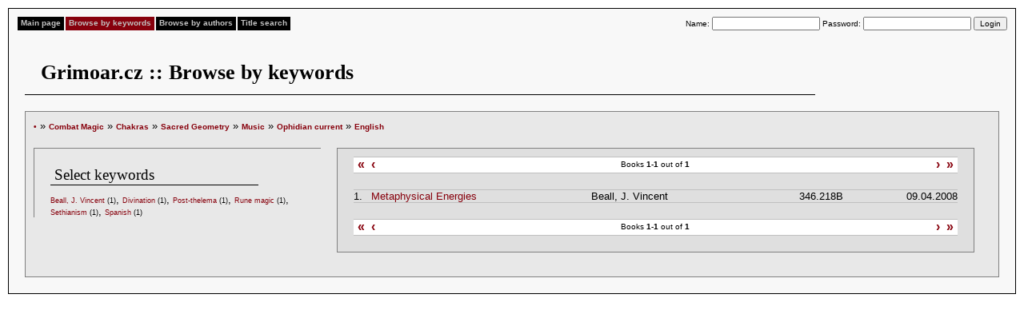

--- FILE ---
content_type: text/html
request_url: http://english.grimoar.cz/?Loc=key&Lng=2&New=2&Words=503%2C148%2C571%2C263%2C336
body_size: 6040
content:


<!DOCTYPE html PUBLIC "-//W3C//DTD XHTML 1.0 Strict//EN" "http://www.w3.org/TR/xhtml1/DTD/xhtml1-strict.dtd">

<html xmlns="http://www.w3.org/1999/xhtml" lang="cs" xml:lang="cs">

<head>

<title>

  Grimoar.cz
 

  :: Browse by keywords
 </title>

<meta http-equiv="Content-Type" content="text/html; charset=UTF-8" />

<link rel="stylesheet" style="text/css" href="./css/shared.css" />

<link rel="stylesheet" style="text/css" href="./css/css.css" />

</head>

<body>

<div id="content">

<div id="menu">

<ul>

 

  <li><a href="http://english.grimoar.cz/?Loc=idx&amp;Lng=2" >Main page</a></li>

 

  <li><a href="http://english.grimoar.cz/?Loc=key&amp;Lng=2" class="sel">Browse by keywords</a></li>

 

  <li><a href="http://english.grimoar.cz/?Loc=aut&amp;Lng=2" >Browse by authors</a></li>

 

  <li><a href="http://english.grimoar.cz/?Loc=nam&amp;Lng=2" >Title search</a></li>

 
</ul>






<form method="post" action="" class="di fr logout">

 Name: <input name="Tmp_1384" value="" />

 Password: <input type="password" name="Tmp2_1384" value="" />

 <input type="submit" value="Login" />

</form>
</div>

<br class="cb">

<br class="cb">

<h1>

  Grimoar.cz
 

  :: Browse by keywords
 </h1>

<div id="cont">

<div style="text-align:left">

<a href="http://english.grimoar.cz/?Loc=key&amp;Lng=2" class="do5">&bull;</a> &raquo; <a href="http://english.grimoar.cz/?Loc=key&amp;Lng=2&amp;New=503" class="do5">Combat Magic</a>

 &raquo; <a href="http://english.grimoar.cz/?Loc=key&amp;Lng=2&amp;New=148&amp;Words=503" class="do5">Chakras</a>

 &raquo; <a href="http://english.grimoar.cz/?Loc=key&amp;Lng=2&amp;New=571&amp;Words=503%2C148" class="do5">Sacred Geometry</a>

 &raquo; <a href="http://english.grimoar.cz/?Loc=key&amp;Lng=2&amp;New=263&amp;Words=503%2C148%2C571" class="do5">Music</a>

 &raquo; <a href="http://english.grimoar.cz/?Loc=key&amp;Lng=2&amp;New=336&amp;Words=503%2C148%2C571%2C263" class="do5">Ophidian current</a>

 &raquo; <a href="http://english.grimoar.cz/?Loc=key&amp;Lng=2&amp;New=2&amp;Words=503%2C148%2C571%2C263%2C336" class="do5">English</a>
</div>
<div id="wrap_left">
<div id="left_inner">
<h3>Select keywords </h3>
 <span class="do2"><a href="http://english.grimoar.cz/?Loc=key&amp;Lng=2&amp;Words=503%2C148%2C571%2C263%2C336%2C2&amp;New=570">Beall, J. Vincent</a> <span class="fn">(1)</span></span>, <span class="do2"><a href="http://english.grimoar.cz/?Loc=key&amp;Lng=2&amp;Words=503%2C148%2C571%2C263%2C336%2C2&amp;New=44">Divination</a> <span class="fn">(1)</span></span>, <span class="do2"><a href="http://english.grimoar.cz/?Loc=key&amp;Lng=2&amp;Words=503%2C148%2C571%2C263%2C336%2C2&amp;New=462">Post-thelema</a> <span class="fn">(1)</span></span>, <span class="do2"><a href="http://english.grimoar.cz/?Loc=key&amp;Lng=2&amp;Words=503%2C148%2C571%2C263%2C336%2C2&amp;New=66">Rune magic</a> <span class="fn">(1)</span></span>, <span class="do2"><a href="http://english.grimoar.cz/?Loc=key&amp;Lng=2&amp;Words=503%2C148%2C571%2C263%2C336%2C2&amp;New=495">Sethianism</a> <span class="fn">(1)</span></span>, <span class="do2"><a href="http://english.grimoar.cz/?Loc=key&amp;Lng=2&amp;Words=503%2C148%2C571%2C263%2C336%2C2&amp;New=76">Spanish</a> <span class="fn">(1)</span></span></div>
</div>
<div id="wrap_right">
<div id="right_inner">
 <div class="seekbar">
<div class="seekright">
<a href="" title="SeekbarNextTx" class="seeknext">&rsaquo;</a>
<a href="" title="SeekbarLastTx">&raquo;</a></div>
<div class="seekleft">
<a href="" title="SeekbarFirstTx">&laquo;</a>
<a href="" title="SeekbarPrevTx" class="seekprev">&lsaquo;</a>
</div>
Books <strong>1-1</strong> out of <strong>1</strong>
</div><!-- /seekbar-->

<div class="margin">
 <table>

 <tr ><td>1.</td><td><a href="http://english.grimoar.cz/?Loc=book&amp;Lng=2&amp;Back=key&amp;UID=1086">Metaphysical Energies</a></td><td>Beall, J. Vincent</td><td class="tr">346.218B</td><td class="tr">&nbsp;09.04.2008</td></tr>
</table>
</div>
<div class="seekbar">
<div class="seekright">
<a href="" title="SeekbarNextTx" class="seeknext">&rsaquo;</a>
<a href="" title="SeekbarLastTx">&raquo;</a></div>
<div class="seekleft">
<a href="" title="SeekbarFirstTx">&laquo;</a>
<a href="" title="SeekbarPrevTx" class="seekprev">&lsaquo;</a>
</div>
Books <strong>1-1</strong> out of <strong>1</strong>
</div><!-- /seekbar-->

</div>
</div>
<br class="cb"/>

</div>

</div>

<!-- Monitorovadlo Google-->
<!-- Global site tag (gtag.js) - Google Analytics -->
<script async src="https://www.googletagmanager.com/gtag/js?id=G-C68XJPP4J3"></script>
<script>
  window.dataLayer = window.dataLayer || [];
  function gtag(){dataLayer.push(arguments);}
  gtag('js', new Date());

  gtag('config', 'G-C68XJPP4J3');
</script>

</body>

</html><div style="display:none">
<a href="https://www.kozcuogluevdenevenakliyat.com/" title="evden eve nakliyat">evden eve nakliyat</a>
<a href="https://www.depoistanbul.com.tr/" title="depolama">depolama</a>
<a href="https://www.almanyalojistik.com.tr/" title="almanya uluslararası nakliyat">almanya uluslararası nakliyat</a>
<a href="https://www.rsluluslararasinakliyat.com/" title="uluslararası nakliyat şirketi">uluslararası nakliyat şirketi</a>
<a href="https://www.evdiznakliyat.com.tr/" title="evden eve nakliyat istanbul">evden eve nakliyat istanbul</a>
<a href="https://www.nursoynakliyat.com.tr/" title="istanbul nakliye firması">istanbul nakliye firması</a>
<a href="https://www.oflasevdenevenakliyat.com/" title="istanbul nakliyat">istanbul nakliyat</a>
<a href="https://istanbulevesyasidepolama.com/" title="ev depolama">ev depolama</a>
<a href="https://www.istanbulemanetdepo.com/" title="eşya depolama istanbul">eşya depolama istanbul</a>
<a href="https://www.egemenevdeneve.com/" title="gebze evden eve nakliyat">gebze evden eve nakliyat</a></div>

<div style="display:none">
<a href="https://selcuksports8.pro/" title="selçuksports">selçuksports</a>
<a href="https://taraftarium13.pro/" title="taraftarium24">taraftarium24</a></div>